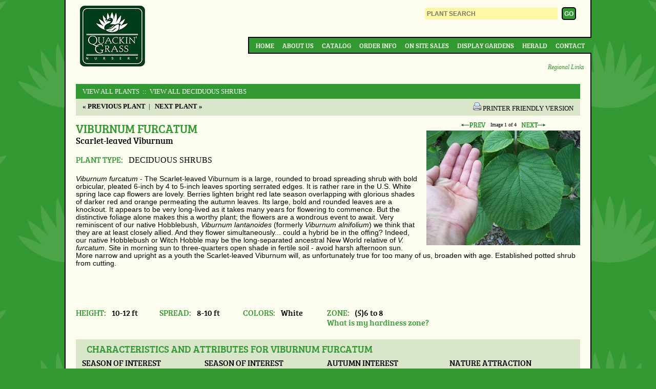

--- FILE ---
content_type: text/html;charset=UTF-8
request_url: https://quackingrassnursery.com/plant/Viburnum-furcatum
body_size: 8138
content:



<!doctype html>
<!-- paulirish.com/2008/conditional-stylesheets-vs-css-hacks-answer-neither/ -->
<!--[if lt IE 7]> <html class="no-js lt-ie9 lt-ie8 lt-ie7" lang="en"> <![endif]-->
<!--[if IE 7]> <html class="no-js lt-ie9 lt-ie8" lang="en"> <![endif]-->
<!--[if IE 8]> <html class="no-js lt-ie9" lang="en"> <![endif]-->
<!-- Consider adding a manifest.appcache: h5bp.com/d/Offline -->
<!--[if gt IE 8]><!--> <html class="no-js" lang="en"> <!--<![endif]-->
<head>
<meta charset="utf-8">
<title>Viburnum furcatum Scarlet-leaved Viburnum from Quackin Grass Nursery</title>
<base href="https://quackingrassnursery.com/" />
<meta http-equiv="Content-Type" content="text/html; charset=utf-8" />
<meta http-equiv="X-UA-Compatible" content="IE=edge,chrome=1" />
<meta name="viewport" content="width=device-width" />
<meta name="author" content="Quackin' Grass Nursery (https://www.quackingrassnursery.com/)" />
<meta name="Keywords" content="" />
<meta name="Description" content="" />
<!--[if lte IE 8]>
<script src="http://html5shiv.googlecode.com/svn/trunk/html5.js"></script>
<![endif]-->
<!--[if gte IE 9]>
<style type="text/css">
.gradient {
filter: none;
}
</style>
<![endif]-->
<!-- Google tag (gtag.js) -->
<script async src="https://www.googletagmanager.com/gtag/js?id=G-YT9M1SNFZF"></script>
<script>
window.dataLayer = window.dataLayer || [];
function gtag(){dataLayer.push(arguments);}
gtag('js', new Date());
gtag('config', 'G-YT9M1SNFZF');
</script>
<link rel="SHORTCUT ICON" type="image/gif" href="image/favicon.gif" />
<link rel="stylesheet" type="text/css" href="layout.css" />
<script type="text/javascript" src="https://ajax.googleapis.com/ajax/libs/jquery/1.7.1/jquery.min.js"></script>

		<link rel="canonical" href="https://www.quackingrassnursery.com/plant/Viburnum-furcatum" />
	
				<link rel="stylesheet" href="/consoleAssets/javascript/jquery/plugins/imodal/jquery.imodal.css" />
				<link rel="stylesheet" href="/scripts/imodal.css" />
			</head>
<body>
<div id="container" class="clearfix">
<header class="clearfix">
<a id="top"></a>
<h1 id="logo">
<a href="https://quackingrassnursery.com" title="Back to Home">Quackin Grass Nursery</a>
</h1>
<form id="headerForm" action="index.cfm" method="post">
<input type="hidden" name="fuseaction" value="plants.kwsearchpost" />
<fieldset>
<input id="headerSearch" type="search" name="variety" placeholder="PLANT SEARCH" />
<input id="headerSubmit" type="submit" value="GO" />
</fieldset>
</form>
<label for="show-menu" class="show-menu">&#9776;</label>
<input type="checkbox" id="show-menu" role="button">
<nav id="topNav" class="clear">
<ul>
<li>
<a href="https://quackingrassnursery.com">Home</a>
</li>
<li>
<a href="About">About Us</a>
</li>
<li>
<a href="Our-Plants">Catalog</a>
</li>
<li>
<a href="Order-Info">Order Info</a>
</li>
<li>
<a href="On-Site-Sales">On Site Sales</a>
</li>
<li>
<a href="Display-Gardens">Display Gardens</a>
</li>
<li>
<a href="Herald">Herald</a>
</li>
<li>
<a href="Contact">Contact</a>
</li>
</ul>
</nav>
<a href="Regional-Links" id="regional">Regional Links</a>
</header>
<section id="pageContent" role="main" class="clearfix ">
<!-- qry_getPlant.cfm -->
<!-- qry_getCompanions.cfm -->
<!-- dsp_plantDetail.cfm -->
<p class="plantCatLinks">
<a href="Our-Plants">View All Plants</a>
<a href="cat/DECIDUOUS-SHRUBS"> &nbsp;::&nbsp; View All DECIDUOUS SHRUBS</a>
</p>
<div id="breadcrumb" class="plant clearfix">
<p class="nextPrev">
<a href="plant/Viburnum-farreri-Nanum">
<strong>&laquo; Previous Plant</strong></a>&nbsp;&nbsp;|&nbsp;&nbsp;
<a href="plant/Viburnum-furcatum-white-variegated">
<strong>Next Plant &raquo;</strong></a>
</p>
<p class="printerFriendly">
<a href="http://quackingrassnursery.com/index.cfm/fuseaction/plants.printDetail/plant_id/1081/index.htm">
<img src="/consoleAssets/image/icon-print.gif" height="16" width="16" alt="Printer Friendly Version" />
</a>
<a href="http://quackingrassnursery.com/index.cfm/fuseaction/plants.printDetail/plant_id/1081/index.htm">
<span>Printer Friendly Version</span>
</a>
</p>
</div>
<div id="imageBlock" class="layoutA">
<div id="imageNav" class="image-nav" style="width: 300px;">
<a id="prevImg" class="nav-previous" href="_ccLib/image/plants/DETA4-1081.jpg" title="Previous Image" style="text-decoration: none;">
<img src="/image/prev.gif" alt="Click for previous Image" border="0" style="border: none; outline: none;" />
</a>
<span id="imageMeta">Image <span id="currNum">1</span> of 4</span>
<a id="nextImg" class="nav-next" href="_ccLib/image/plants/DETA2-1081.jpg" title="Next Image" style="text-decoration: none;">
<img src="/image/next.gif" alt="Viburnum furcatum Scarlet-leaved Viburnum" border="0" style="border: none; outline: none;" />
</a>
</div>
<a id="currLink" href="javascript:void(0);" rel="" class="" style="text-decoration: none; cursor: default;">
<img id="currImage" src="_ccLib/image/plants/DETA-1081.jpg" class="" width="300" height="224" border="0" title="" alt="" style="outline: none;" />
</a>
<p id="currCaption" class="" style="width: 300px;"></p>
</div>
<h2 id="pageTitle" class="layoutA plant">Viburnum furcatum
</h2>
<h3 id="pageSubTitle" class="layoutA common">Scarlet-leaved Viburnum</h3>
<div id="typeSnippet">
<h3 class="plant inline">Plant Type: </h3>
<strong>DECIDUOUS SHRUBS</strong>
</div>
<div id="pageSummary" class="layoutA">
<p style="margin-bottom: 0in;"><span style="font-family: arial, helvetica, sans-serif; font-size: 110%;"><span style="color: #000000;"><em><span style="font-weight: normal;">Viburnum furcatum </span></em></span><span style="color: #000000;"><span style="font-style: normal;"><span style="font-weight: normal;">- The Scarlet-leaved Viburnum is a large, rounded to broad spreading shrub with bold orbicular, pleated 6-inch by 4 to 5-inch leaves sporting serrated edges. It is rather rare in the U.S. White spring lace cap flowers are lovely. Berries lighten bright red late season overlapping with glorious shades of darker red and orange permeating the autumn leaves. Its large, bold and rounded leaves are a knockout. It appears to be very long-lived as it takes many years for flowering to commence. But the distinctive foliage alone makes this a worthy plant; the flowers are a wondrous event to await. Very reminiscent of our native Hobblebush, </span></span></span><span style="color: #000000;"><em><span style="font-weight: normal;">Viburnum lantanoides </span></em></span><span style="color: #000000;"><span style="font-style: normal;"><span style="font-weight: normal;">(formerly </span></span></span><span style="color: #000000;"><em><span style="font-weight: normal;">Viburnum alnifolium</span></em></span><span style="color: #000000;"><span style="font-style: normal;"><span style="font-weight: normal;">) we think that they are at least closely allied. And they flower simultaneously... could a hybrid be in the offing? Indeed, our native Hobblebush or Witch Hobble may be the long-separated ancestral New World relative of </span></span></span><span style="color: #000000;"><em><span style="font-weight: normal;">V. furcatum</span></em></span><span style="color: #000000;"><span style="font-style: normal;"><span style="font-weight: normal;">. Site in morning sun to three-quarters open shade in fertile soil - avoid harsh afternoon sun. More narrow and upright as a youth the Scarlet-leaved Viburnum will, as unfortunately true for too many of us, broaden with age. Established potted shrub from cutting.</span></span></span></span></p><br><p style="margin-bottom: 0in;"><span style="font-family: arial, helvetica, sans-serif; font-size: 110%;"><span style="color: #000000;">&#160;</span></span></p>
</div>
<br />
<div id="plantAttributes">
<div class="attribute">
<h3 class="plant inline">Height:</h3> 10-12 ft
</div>
<div class="attribute">
<h3 class="plant inline">Spread:</h3> 8-10 ft
</div>
<div class="attribute">
<h3 class="plant inline">Colors:</h3> White
</div>
<div class="attribute">
<h3 class="plant inline">Zone:</h3> (5)6 to 8
<br /><a href="http://quackingrassnursery.com/index.cfm/fuseaction/plants.zoneLookup/index.htm" id="zoneLookup" rel="popup" class="zone imodal">What is my hardiness zone?</a>
</div>
</div>
<script type="text/javascript">
jQuery(function($){
var $zone = $('#zoneLookup');
// triggering data goes here
$zone.attr({
href: $zone.attr('href') + '?isAjax=1'
}).data({
height: 400
});
});
</script>
<!-- dsp_plantChar -->
<div id="plantChars" class="clearfix">
<h3 class="sectionHeader">Characteristics and Attributes for Viburnum furcatum</h3>
<div class="charBlock">
<h4>Season of Interest (Flowering)</h4>
<ul>
<li style="list-style: disc outside url(image/Bullet.gif); ">Spring</li>
</ul>
</div>
<div class="charBlock">
<h4>Season of Interest (Foliage)</h4>
<ul>
<li style="list-style: disc outside url(image/Bullet.gif); ">Spring / Summer / Autumn</li>
</ul>
</div>
<div class="charBlock">
<h4>Autumn Interest</h4>
<ul>
<li style="list-style: disc outside url(image/Bullet.gif); ">Fruit / Berries / Seed Heads</li>
<li style="list-style: disc outside url(image/Bullet.gif); ">Autumn Leaf Color</li>
</ul>
</div>
<div class="charBlock">
<h4>Nature Attraction</h4>
<ul>
<li style="list-style: disc outside url(image/Bullet.gif); ">Honey Bees & Native Bees</li>
<li style="list-style: disc outside url(image/Bullet.gif); ">Butterflies</li>
<li style="list-style: disc outside url(image/Bullet.gif); ">Songbirds</li>
<li style="list-style: disc outside url(image/Bullet.gif); ">Deer Resistant</li>
</ul>
</div>
<div class="charBlock">
<h4>Light</h4>
<ul>
<li style="list-style: disc outside url(image/Bullet.gif); ">Morning Sun / Afternoon Shade</li>
<li style="list-style: disc outside url(image/Bullet.gif); ">Dappled Shade</li>
</ul>
</div>
<div class="charBlock">
<h4>Attributes</h4>
<ul>
<li style="list-style: disc outside url(image/Bullet.gif); ">Screen</li>
<li style="list-style: disc outside url(image/Bullet.gif); ">Specimen</li>
<li style="list-style: disc outside url(image/Bullet.gif); ">Woodland</li>
<li style="list-style: disc outside url(image/Bullet.gif); ">Shrub Border</li>
<li style="list-style: disc outside url(image/Bullet.gif); ">Hedge</li>
<li style="list-style: disc outside url(image/Bullet.gif); ">Hedgerow</li>
</ul>
</div>
<div class="charBlock">
<h4>Growth Rate in the Garden</h4>
<ul>
<li style="list-style: disc outside url(image/Bullet.gif); ">Medium</li>
</ul>
</div>
<div class="charBlock">
<h4>Soil</h4>
<ul>
<li style="list-style: disc outside url(image/Bullet.gif); ">Draining</li>
<li style="list-style: disc outside url(image/Bullet.gif); ">Fertile</li>
</ul>
</div>
<div class="charBlock">
<h4>Origins</h4>
<ul>
<li style="list-style: disc outside url(image/Bullet.gif); ">Korea</li>
<li style="list-style: disc outside url(image/Bullet.gif); ">China</li>
<li style="list-style: disc outside url(image/Bullet.gif); ">Japan</li>
</ul>
</div>
<div class="charBlock">
<h4>Propagated By</h4>
<ul>
<li style="list-style: disc outside url(image/Bullet.gif); ">By Seed / Potted</li>
</ul>
</div>
</div>
<div style="clear: left;"></div>
<!-- dsp_genusOverview.cfm -->
<div id="genusOverview">
<h2>Genus Overview: Viburnum </h2>
<h3>
Common Name: Viburnum
</h3>
<p style="margin-bottom: 0in;"><span style="font-size: 100%;"><span style="color: #000000; font-family: comic sans ms, sans-serif;"><span style="font-style: normal;"><span style="text-decoration: underline;"><span style="font-weight: normal;">Viburnum</span></span></span></span><span style="color: #000000;"><span style="text-decoration: none;"><span style="font-family: Arial, sans-serif;"><span style="font-style: normal;"><span style="font-weight: normal;"><span style="font-family: comic sans ms, sans-serif;">. This genus is full of fantastic, multi-season garden worthy shrubs. Garden heroes. Spring flowers, often large and showy, many with heady sweet fragrance are arranged in cymes. Some smell of musk (Viburnum dilatatum) while others produce no fragrance at all. Flowers are followed with berries. If late season and autumn berries are desired then planting two of a species will ensure fruit set; for instance, Viburnum dilatatum 'Erie' and V. dilatatum 'Michael Dodge' will pollinate each other and produce fruit. Viburnum cassinoides is closely allied with V. nudum; but if the flowering times do not overlap then there will be no fruit. However, if you plant V. nudum 'Winterthur' in proximity with V. nudum var. angustifolium, 'Longwood', 'Moonshine' or 'Pink Beauty' berries will abound. Another interesting example is V. lantana which crosses with V. burejaeticum and vice versa. Any V. plicatum f. tomentosum selection such as 'Shasta' or 'Shoshoni' will pollinate with all other V. plicatum f. tomentosum selections like 'Copper Ridges or 'Pink Beauty'. But if you were to plant two 'Shasta' side by side with no other V. plicatum f. tomentosum in near proximity then your effort will be fruitless. As with almost all in the universe of plants there are exceptions. There is one viburnum which appears to be self-fruitful, Viburnum setigerum the Tea Viburnum. Another interesting exception to the rule is Viburnum nudum 'Pink Beauty' which is also self-fruitful - a departure from its siblings. And on the other spectrum are two I can think of off-hand that are barren, Viburnum plicatum 'Roseum' and Viburnum plicatum 'Kern's Pink'. Oftentimes, the dwarf viburnums reamin in a juvenile state and do not produce fruit. All Viburnum of any size that do produce fruit are magnificent in the late season garden. And they feed all manner of birds. Larger, denser shrubs provide cover and nesting opportunities. Nearly all Viburnum have terrific autumn foliage colors, too. Viburnums are members of Caprifoliaceae. All prefer part to full sun and fertile soils. All are cutting grown. Many thanks to Gary Ladman of Classic Viburnums who generously set us straight regarding some of the details we had originally incorrectly lauded... ya can't know everything!</span> </span></span></span></span></span></span></p>
<p></p>
<p style="margin-bottom: 0in;"></p>
<p style="margin-bottom: 0in;"><span style="font-family: comic sans ms, sans-serif; font-size: 100%;"><span style="color: #000000;"><span style="font-style: normal;"><span style="text-decoration: none;"><span style="font-weight: normal;">&#160;</span></span></span></span></span></p>
</div>
<br />
<!-- dsp_companions.cfm -->
<br />
<!-- dsp_substitutions.cfm -->
</section>
<ul id="social" class="clearfix">
<li class=""><a href="http://wordpress.quackingrassnursery.com/" class="wp" rel="external">WordPress</a></li>
<li class=""><a href="http://www.facebook.com/pages/Quackin-Grass-Nursery/274568393482" class="fb" rel="external">Facebook</a></li>
</ul>
<p style="text-align: center;">
<a href="//quackingrassnursery.com/index.cfm?fuseaction=plants.plantDetail&navFriendly=Viburnum-furcatum#top">Back to Top</a>
<br />
<a href="enews-signup">Sign Up For Our E-Newsletter</a>
</p>
</div>
<footer id="pageFooter">
<p id="copyright">
&copy; 2026 Quackin Grass Nursery. All rights reserved.
</p>
<nav id="footerNav">
<ul class="clearfix">
<li>
<a href="https://quackingrassnursery.com">Home</a>
</li>
<li>
<a href="About">About Us</a>
</li>
<li>
<a href="Our-Plants">Catalog</a>
</li>
<li>
<a href="Order-Info">Order Info</a>
</li>
<li>
<a href="On-Site-Sales">On Site Sales</a>
</li>
<li>
<a href="Display-Gardens">Display Gardens</a>
</li>
<li>
<a href="Herald">Herald</a>
</li>
<li>
<a href="Contact">Contact</a>
</li>
</ul>
<address>
16 Laurel Hill Road, Brooklyn, CT 06234
</address>
</nav>
</footer>
<!--
Served by: upbeat-denim-maple.viviotech.us
-->



<div class="invisible">

	
		
			<script type="text/javascript" id="" class="">
/**
* 
* Use a global variable to expose helpful functions
*  
**/	
window.MULTIIMAGE = {};	



/**
* 
* Convenience function to mimic CFScript's len()
* 
* @param v String, variable to measure
**/
function len(v) {
	return String(v).length;
}
		
		
/**
* 
* Image switcher script with jQuery check/loader courtesy of Alex Marandon
* 
* @url http://alexmarandon.com/articles/web_widget_jquery/
**/

(function() {

// Localize jQuery variable
var jQuery;

/******** Load jQuery if not present *********/
if (window.jQuery === undefined || parseFloat(window.jQuery.fn.jquery,10) < '1.5') {
    var script_tag = document.createElement('script');
    script_tag.setAttribute("type","text/javascript");
    if(window.location.protocol == 'https:') {
	    script_tag.setAttribute("src",
	        "https://ajax.googleapis.com/ajax/libs/jquery/1.5/jquery.min.js");
    } else {
	    script_tag.setAttribute("src",
	        "http://ajax.googleapis.com/ajax/libs/jquery/1.5/jquery.min.js");
    }
    script_tag.onload = scriptLoadHandler;
    script_tag.onreadystatechange = function () { // Same thing but for IE
        if (this.readyState == 'complete' || this.readyState == 'loaded') {
            scriptLoadHandler();
        }
    };
    // Try to find the head, otherwise default to the documentElement
    (document.getElementsByTagName("head")[0] || document.documentElement).appendChild(script_tag);
} else {
    // The jQuery version on the window is the one we want to use
    jQuery = window.jQuery;
    main();
}

/******** Called once jQuery has loaded ******/
function scriptLoadHandler() {
    // Restore $ and window.jQuery to their previous values and store the
    // new jQuery in our local jQuery variable
    jQuery = window.jQuery.noConflict(true);
    // Call our main function
    main(); 
}

/******** Our main function ********/
function main() { 
    jQuery(function($) { 

		// cache our vars
		var $lnk = $('#currLink'),
			$img = $('#currImage',$lnk),
			$div = $lnk.parent('div'),
			$cpt = $('#currCaption',$div),
			$nav = $('#imageNav',$div),
		
			$prev = $('#prevImg',$nav),
			$next = $('#nextImg',$nav),
			$meta = $('#imageMeta',$nav),
			$num  = $('#currNum',$meta),
		
		
			curr	 = 0,
			minwidth = 0,
			maxwidth = 0,
			imgArray = [],
			imgTotal = 4;
		
		// set up the js array
		
			
			
			
			imgArray[0] = {
				path: 		"_ccLib/image/plants/DETA-1081.jpg",
				width: 		300,
				height:		224,
				aspect:		0.746666666667,
				alt: 		"",
				caption: 	"",
				url:		"",
				newWindow: 	0
			};
		
			
			
			
			imgArray[1] = {
				path: 		"_ccLib/image/plants/DETA2-1081.jpg",
				width: 		300,
				height:		400,
				aspect:		1.333333333333,
				alt: 		"",
				caption: 	"",
				url:		"",
				newWindow: 	0
			};
		
			
			
			
			imgArray[2] = {
				path: 		"_ccLib/image/plants/DETA3-1081.jpg",
				width: 		300,
				height:		400,
				aspect:		1.333333333333,
				alt: 		"",
				caption: 	"",
				url:		"",
				newWindow: 	0
			};
		
			
			
			
			imgArray[3] = {
				path: 		"_ccLib/image/plants/DETA4-1081.jpg",
				width: 		300,
				height:		225,
				aspect:		0.75,
				alt: 		"",
				caption: 	"late April early May lace caps are pristine and lovely",
				url:		"",
				newWindow: 	0
			};
		
		
		// preload the images
		for (i=1; i<imgTotal; i+=1) {
			var childNode = $('<img />')
				.attr('src',imgArray[i].path)
				.css('display','none')
				.delay(50) // don't hit the browser with all the images at once
				.appendTo($div);
		}
		
		
		
		/**
		* 
		* Updates the target paths of the next/prev links
		* 
		* @param i Integer, gives index of current image
		* @param p Integer, gives index of previous image
		* @param n Integer, gives index of next image
		* @param w Integer, gives new width
		* @param a Array, array to traverse
		**/
		function navSwitch(i,p,n,w,a) {
			var a = a || imgArray;
				
			console.log('navSwitch(' + i + ',' + p + ',' + n + ',' + w + ') triggered.');
			
			$nav.width(w);
			$num.text(parseInt(i+1));
			$prev.attr('src',a[p].path);
			$next.attr('src',a[n].path);
		}
		
		
		
		/**
		* 
		* Returns the optimal dimensions for the image and its container
		* 
		* @param i Integer, gives index of target image
		**/
		function getDims(i,arr) {
			var arr = arr || imgArray,
				dims = {
					imgW: 0,
					imgH: 0,
					divH: 0,
					divW: 0,
					aspect: 0
				};
				
			console.log('getDims(' + i + ') triggered.');
							
			// find the new dimensions
			dims.imgW 	= arr[i].width;
			dims.imgH	= arr[i].height;
			dims.aspect = arr[i].aspect;
			
			// reconcile with max/min
			if(minwidth && minwidth > dims.imgW) {
				dims.imgW = minwidth;
				dims.imgH = parseInt(dims.aspect * minwidth);
			}
			if(maxwidth && dims.imgW > maxwidth) {
				dims.imgW = maxwidth;
				dims.imgH = parseInt(dims.aspect * maxwidth);
			}
						
			// add the standard padding
			dims.divW = dims.imgW + 0;
			dims.divH = dims.imgH + 10;
			
			return dims;
		}
		
		
		
		/**
		* 
		* Advances to a specific image
		* 
		* @param ii Integer, array position of desired image
		* @param arr Array, array of images to traverse
		* @param cb Function, optional callback function
		* 
		**/
		advanceTo = function(ii,arr,cb) {
			var ii = parseInt(ii,10) || 0,
				arr = arr || imgArray,
				cb = cb || $.noop,
				imgTotal = 4,
				target,
				next,
				prev,
				setWidth,
				setHeight,
				imgWidth;
				
			console.log('advanceTo(' + ii + ') triggered.');
			
			// determine the target counter position and nav positions
			target 	= (ii >= imgTotal) ? imgTotal - 1 : ii;
			prev	= (ii-1 < 0) ? imgTotal - 1 : ii - 1;
			next	= (ii+1 >= imgTotal) ? 0 : ii + 1;
			
			
			// find the new dimensions
			to		= getDims(target,arr);
			//console.log(to);
			from	= getDims(curr,arr);
			//console.log(from);
			
			
			// animate the transition
			
			$cpt.slideUp(200,function(){
						
				$img.add($nav).fadeTo(150,0,function(){
					
					$div.addClass('loading')
						.animate({
						width: to.divW,
						height: to.divH
					},300,function(){
										
						// go ahead and manually reset the nav width (fixes bug in IE 7)
						$nav.css('width',to.imgW+'px');
										
						// clear the height to allow for expansion
						$div.css('height','auto');
									
						$lnk.attr({
							href: (len(arr[target].url)) ? arr[target].url : 'javascript:void(0);',
							rel: (len(arr[target].url) && arr[target].newWindow) ? 'external' : '',
							alt: arr[target].alt,
							title: arr[target].alt	
						}).css({
							'cursor': (len(arr[target].url)) ? 'auto' : 'default'
						});
						
						$img.attr({
							src: arr[target].path,
							width: to.imgW,
							height: to.imgH,
							alt: arr[target].alt,
							title: arr[target].alt	
							})
							.add($nav)
							.fadeTo(150,1,function(){
														
								$div.removeClass('loading');
								
								$cpt.html(arr[target].caption)
									.css('width',to.imgW+'px')
									.slideDown(250,function(){
									
									});
								
							});						
						
					
						navSwitch(target,prev,next,to.imgW,arr);
					
						
					});
								
				});
						
			});
			
			// set the current indicator
			curr = target;
			
			// fire the optional callback
			typeof cb === 'function' && cb();
		}
		
		
		/**
		* 
		* Advances the current image forward/backward by one
		* 
		* @param fwd Boolean, value of true/1 increments, false/0 decrements
		**/
		advanceImg = function(fwd) {
			var target,
				next,
				prev,
				setWidth,
				setHeight,
				imgWidth;
			
			console.log('advanceImg(' + fwd + ') triggered.');
			
			// determine the target counter position and nav positions
			if(fwd) {
				target 	= (curr+1 >= imgTotal) ? 0 : curr + 1;
				prev	= curr;
				next	= (target+1 >= imgTotal) ? 0 : target + 1;
			} else {
				target 	= (curr == 0) ? imgTotal - 1 : curr - 1;
				next	= curr;
				prev	= (target == 0) ? imgTotal - 1 : target - 1;
			}
			
			
			// find the new dimensions
			to		= getDims(target);
			//console.log(to);
			from	= getDims(curr);
			//console.log(from);
			
			
			// animate the transition
			
			$cpt.slideUp(200,function(){
						
				$img.add($nav).fadeTo(150,0,function(){
					
					$div.addClass('loading')
						.animate({
						width: to.divW,
						height: to.divH
					},300,function(){
										
						// go ahead and manually reset the nav width (fixes bug in IE 7)
						$nav.css('width',to.imgW+'px');
										
						// clear the height to allow for expansion
						$div.css('height','auto');
									
						$lnk.attr({
							href: (len(imgArray[target].url)) ? imgArray[target].url : 'javascript:void(0);',
							rel: (len(imgArray[target].url) && imgArray[target].newWindow) ? 'external' : '',
							title: imgArray[target].caption	
						}).css({
							'cursor': (len(imgArray[target].url)) ? 'auto' : 'default'
						});
						
						$img.attr({
							src: imgArray[target].path,
							width: to.imgW,
							height: to.imgH
							})
							.add($nav)
							.fadeTo(150,1,function(){
														
								$div.removeClass('loading');
								
								$cpt.html(imgArray[target].caption)
									.css('width',to.imgW+'px')
									.slideDown(250,function(){
									
									});
								
							});						
						
					
						navSwitch(target,prev,next,to.imgW);
					
						
					});
								
				});
						
			});
			
			// set the current indicator
			curr = target;
		}



		// set the next/previous functionality
		
			$next.click(function(e){
				e.preventDefault();
				advanceImg(true);
				this.blur();
			});
			$prev.click(function(e){
				e.preventDefault();
				advanceImg(false);
				this.blur();
			});
		
		
		
		
		
		

		
		// expose items for public use
		window.MULTIIMAGE.arr = imgArray;
		window.MULTIIMAGE.advanceTo = advanceTo;

    });
}

})(); // We call our anonymous function immediately
</script>
		
	
		
			<script type="text/javascript" src="/consoleAssets/javascript/jquery/plugins/imodal/jquery.imodal.1.0.1.min.js"></script>
		
	
	
	
	
	<script type="text/javascript">
		// Google Analytics
		var _gaq=[['_setAccount','UA-20037610-51'],['_trackPageview']];
		(function(d,t){var g=d.createElement(t),s=d.getElementsByTagName(t)[0];
		g.src=('https:'==location.protocol?'//ssl':'//www')+'.google-analytics.com/ga.js';
		s.parentNode.insertBefore(g,s)}(document,'script'));
	</script>	
	


</div>






</body>
</html>



--- FILE ---
content_type: text/css
request_url: https://quackingrassnursery.com/scripts/imodal.css
body_size: 190
content:
/* Custom Quackin Grass Styling for iModal plugin */
.popup_block {
	background: #FCFDEE;
	border: 20px solid #D9E6CA;
	/*--CSS3 Box Shadows--*/
	-webkit-box-shadow: 0px 0px 20px #000;
	-moz-box-shadow: 0px 0px 20px #000;
	box-shadow: 0px 0px 20px #000;
}

--- FILE ---
content_type: application/javascript
request_url: https://quackingrassnursery.com/consoleAssets/javascript/jquery/plugins/imodal/jquery.imodal.1.0.1.min.js
body_size: 968
content:
/**
 * jQuery.iModal - Simple modal window popup using iframe
 * Copyright (c) 2011 Steven Wiggins - guesswho(at)stevenwiggins(dot)net | http://www.stevenwiggins.net
 * Dual licensed under MIT and GPL.
 * Date: 2/9/2011
 * @author Steven Wiggins
 * @version 1.1 (9/14/2011)
 *
 */
;(function(a){function i(){var b=a("#imodal"),d=b.parent("div"),e=a(window),c=e.width(),f=e.height(),e=b.outerWidth(),h=b.outerHeight(),f=Math.floor(f/2)-Math.floor(h/2),g=f>60?f:60;d.css({position:"absolute",left:Math.floor(c/2)-Math.floor(e/2)+"px",top:g+"px"}).animate({width:e+"px",height:h+"px"},250,function(){b.data("oldY",window.pageYOffset);typeof a.scrollTo==="function"?a.scrollTo(g-30,500,"swing"):a("html, body").animate({scrollTop:g-30},500)})}function j(b,d){b.parent("div").css({position:"absolute", "z-index":9999}).fadeTo(100,1,function(){b.css("visibility","visible");i()});d&&a("#fade").css({filter:"alpha(opacity=80)","z-index":999}).fadeTo(100,0.8)}a("body").append('<div id="fade"></div><div id="imodal_wrapper" class="popup_block" style="display: none;"><a href="#" id="popupClose" class="close"><img src="image/popupClose.png" class="btn_close" title="Close Window" alt="Close" /></a><iframe id="imodal" frameborder="0" style="width: 100%; height: 100%;"></iframe></div>');a("a.imodal").live("click", function(){var b=a("#imodal"),d=a(this),e=this.href,c=d.data();d.data({width:c.width=="undefined"||!c.width?500:c.width,height:c.height=="undefined"||!c.height?560:c.height,fade:c.fade=="undefined"?!0:c.fade});c=d.data();b.attr("src",e).parent("div").css({width:c.width+"px",height:c.height+"px"});j(b,c.fade);d.blur();return!1});a("a.close, #fade").live("click",function(){var b=a("#imodal"),d=a("#fade"),e=a(this);b.parent("div").fadeTo(100,0).hide().end().attr("src","").html("");d.is(":visible")&& d.fadeTo(100,0).hide();b.data("oldY")&&(typeof a.scrollTo==="function"?a.scrollTo(b.data("oldY"),500,"swing"):a("html, body").animate({scrollTop:b.data("oldY")},500),b.data("oldY",""));e.blur();return!1})})(jQuery);